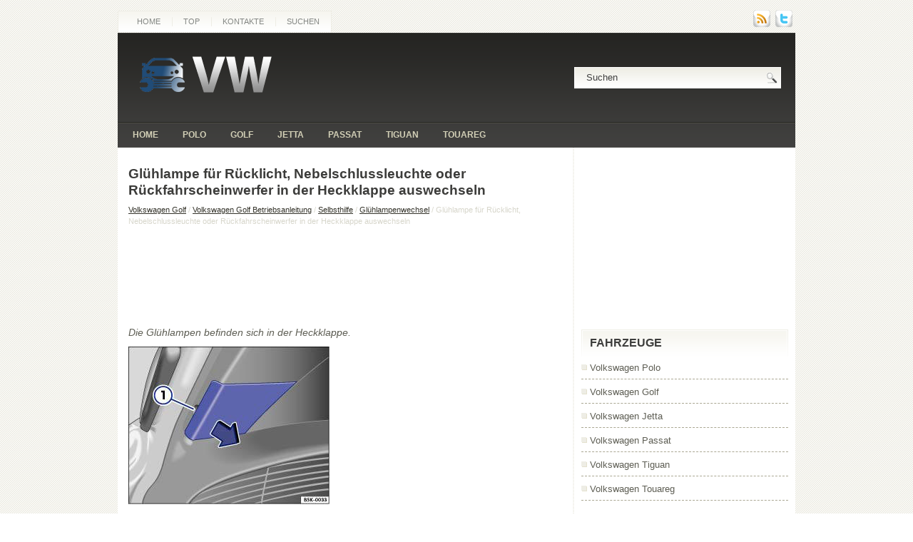

--- FILE ---
content_type: text/html
request_url: https://www.vwhilfe.com/vwseite-571.html
body_size: 3587
content:
<!DOCTYPE html>
<html lang="de-DE">
<head>
<meta name="viewport" content="width=device-width, initial-scale=1.0">
<meta charset="UTF-8">
<title>Gl&uuml;hlampe f&uuml;r R&uuml;cklicht, Nebelschlussleuchte
oder R&uuml;ckfahrscheinwerfer in der Heckklappe
auswechseln  - Gl&uuml;hlampenwechsel - Selbsthilfe - Volkswagen Golf Betriebsanleitung - Volkswagen Golf</title>
<link rel="stylesheet" href="css/screen.css" type="text/css" media="screen, projection">

<link rel="stylesheet" href="menu/MenuMatic.css" type="text/css" media="screen" charset="utf-8">
<link rel="stylesheet" href="style.css" type="text/css" media="screen">
<link rel="shortcut icon" href="favicon.ico" type="image/x-icon">
</head>
<body>
	<div id="wrapper">
		<div id="container" class="container">
			<div class="span-24">
				<div class="span-14">
                    <div id="pagemenucontainer">
					    <ul id="pagemenu">
						<li><a href="/">Home</a></li>
      					<li><a href="/top.html">Top</a></li>
         				<li><a href="/contacts.html">Kontakte</a></li>
         				<li><a href="/search.php">Suchen</a></li>
    					</ul>
                                            </div>
				</div>


				<div id="topsearch" class="span-3 last" style="float:right;">
                      <div class="span-3 feedtwitter">
					<a href="/"><img src="images/rss.png" style="margin: 0pt 4px 0pt 0pt;"></a>
					<a href="/"><img src="images/twitter.png" style="margin: 0pt 4px 0pt 0pt;"></a>				</div>


				</div>
			</div>
				<div id="header" class="span-24">
					<div class="span-11">
													<a href="/"><img src="images/logo.png" class="logoimg"></a>

					</div>

					<div class="span-13 last">
                        <div class="mobpad0" style="padding: 28px 20px 0 200px; text-align:center;">
                             <div id="search">
    <form method="get" id="searchform" action="/search.php">
        <input value="Suchen" name="q" id="s" onblur="if (this.value == '')  {this.value = 'Suchen';}" onfocus="if (this.value == 'Suchen') {this.value = '';}" type="text">
        <input src="images/search.gif" style="border: 0pt none; vertical-align: top;" type="image">
    <input value="CarStar" name="wptheme" type="hidden"></form>
</div>
						  </div>
					</div>
				</div>

			<div class="span-24">
				<div id="navcontainer">
					                            <ul id="nav">
						<li><a href="/">Home</a></li>
						<li><a href="/vwseite-1.html">Polo</a></li>
						<li><a href="/vwseite-2.html">Golf</a></li>
						<li><a href="/vwseite-3.html">Jetta</a></li>
						<li><a href="/vwseite-4.html">Passat</a></li>
                  		<li><a href="/vwseite-5.html">Tiguan</a></li>
        				<li><a href="/vwseite-6.html">Touareg</a></li>

                  		</ul>
                            				</div>
			</div>		<div class="span-24" id="contentwrap">
			<div class="span-16">
				<div id="content">
						<div class="post">
      <h2 class="title">Gl&uuml;hlampe f&uuml;r R&uuml;cklicht, Nebelschlussleuchte
oder R&uuml;ckfahrscheinwerfer in der Heckklappe
auswechseln</h2>
      <div class="postdate"><div style="font-size:11px; text-decoration:none; margin-top:5px;"><a href="vwseite-2.html">Volkswagen Golf</a> / <a href="vwseite-104.html">Volkswagen Golf Betriebsanleitung</a> / <a href="vwseite-534.html">Selbsthilfe</a> / <a href="vwseite-561.html">Gl&uuml;hlampenwechsel</a> /  Gl&uuml;hlampe f&uuml;r R&uuml;cklicht, Nebelschlussleuchte
oder R&uuml;ckfahrscheinwerfer in der Heckklappe
auswechseln</div></div>
							<div class="entry">
							<p><script async src="//pagead2.googlesyndication.com/pagead/js/adsbygoogle.js"></script>
<!-- vwhilfe.com_top_adaptiv -->
<ins class="adsbygoogle"
     style="display:block; height: 120px;"
     data-ad-client="ca-pub-6106043523774794"
     data-ad-slot="5656110661"></ins>
<script>
(adsbygoogle = window.adsbygoogle || []).push({});
</script></p>
								<p><p><i>Die Gl&uuml;hlampen befinden sich in der Heckklappe.</i></p>
<p><img alt="Abb. 62 Ausschnitt von der Heckklappe: Abdeckung abnehmen." border="0" src="images/books/104/5/index.39.jpg"></p>
<p>Abb. 62 Ausschnitt von der Heckklappe: Abdeckung abnehmen.</p>
<p><img alt="Abb. 63 Ausschnitt von der Heckklappe: Gl&uuml;hlampenhalter ausbauen." border="0" src="images/books/104/5/index.46.jpg"></p>
<p>Abb. 63 Ausschnitt von der Heckklappe: Gl&uuml;hlampenhalter ausbauen.</p>
<p>Zum Abnehmen der Abdeckung ben&ouml;tigen Sie den Schraubendreher Abb. 25 (1)
aus dem Bordwerkzeug. Hinter der linken Abdeckung befindet sich die 
Nebelschlussleuchte,
hinter der rechten Abdeckung befindet sich der R&uuml;ckfahrscheinwerfer.</p>
<p><b>Abdeckung entfernen<br></b>
? Lesen und beachten Sie die Informationen und Sicherheitshinweise zum 
Gl&uuml;hlampenwechsel.<b><br></b>
? &Ouml;ffnen Sie die Heckklappe.<b><br></b>
? Stecken Sie die flache Klinge des Schraubendrehers in die Vertiefung Abb. 62 (1) und hebeln Sie die Abdeckung in Pfeilrichtung vorsichtig ab .</p>
<p><b>Gl&uuml;hlampe auswechseln<br></b>
? Dr&uuml;cken Sie die Lasche in Pfeilrichtung Abb. 63 und ziehen Sie den 
Lampenhalter
mit den Gl&uuml;hlampen heraus .<b><br></b>
? Ersetzen Sie die defekte Gl&uuml;hlampe durch eine neue Gl&uuml;hlampe gleicher 
Ausf&uuml;hrung.<b><br></b>
? Setzen Sie den Lampenhalter in die R&uuml;ckleuchte ein, bis er h&ouml;rbar einrastet.</p>
<p><b>Abdeckung einsetzen<br></b>
? Setzen Sie die Abdeckung in die entsprechenden Aussparungen ein.<br>
? Dr&uuml;cken Sie auf die Abdeckung, bis sie fest einrastet.</p>
<p><b>ACHTUNG!<br>
Wechseln Sie niemals Lampen, wenn Sie nicht mit den entsprechenden Handlungen, 
Sicherheitsvorkehrungen
und dem Werkzeug vertraut sind.</p>
<p>
? Wenn Sie sich nicht sicher sind, lassen Sie einen Gl&uuml;hlampenwechsel von einem 
Fachbetrieb
durchf&uuml;hren.<br>
? Vor dem Auswechseln einer Gl&uuml;hlampe m&uuml;ssen Sie immer zuerst den betreffenden 
Verbraucher
ausschalten und die Gl&uuml;hlampe abk&uuml;hlen lassen.<br>
? Am Geh&auml;use der R&uuml;ckleuchte befinden sich scharfkantige Teile. Sch&uuml;tzen Sie 
deshalb Ihre
H&auml;nde, wenn Sie Gl&uuml;hlampen wechseln ? Verletzungsgefahr!<br>
? Bei Fahrzeugen mit Coming-Home- und Leaving-Home-Funktion kann die 
Orientierungsbeleuchtung
auch dann noch eingeschaltet sein, wenn sich der Lichtschalter in Stellung 0 
befindet
und der Z&uuml;ndschl&uuml;ssel abgezogen wurde. Warten Sie bis die 
Orientierungsbeleuchtung erloschen
ist und die betreffenden Gl&uuml;hlampen abgek&uuml;hlt sind, bevor Sie den 
Gl&uuml;hlampenwechsel durchf&uuml;hren.</b></p>
<p><b>Vorsicht</b>!<br>
Wenn Sie nach einem Gl&uuml;hlampenwechsel die Verkleidung oder die R&uuml;ckleuchte nicht 
richtig montieren,
k&ouml;nnen Sch&auml;den an der elektrischen Anlage durch eindringendes Wasser entstehen.</p>
<p>Gilt f&uuml;r Fahrzeuge: mit R&uuml;ckleuchten in LED-Technik</p><ul></ul></table></ul><div style="clear:both"></div><div align="center"><div style="margin:10px 0;"><script async src="https://pagead2.googlesyndication.com/pagead/js/adsbygoogle.js"></script>
<!-- vwhilfe.com bot adaptive -->
<ins class="adsbygoogle"
     style="display:block"
     data-ad-client="ca-pub-6106043523774794"
     data-ad-slot="7132843863"
     data-ad-format="auto"></ins>
<script>
     (adsbygoogle = window.adsbygoogle || []).push({});
</script></div></div>
<div style="margin-top:0px;">
   <h5 style="margin:5px 0">Siehe auch:</h5><p><a href="vwseite-244.html"><span>Schiebe- und Ausstelldach &ouml;ffnen oder schlie&szlig;en</span></a><br>
   Das Schiebe- und Ausstelldach wird bei eingeschalteter Z&uuml;ndung mit
dem Drehschalter ge&ouml;ffnet oder geschlossen.

Abb. 37 Ausschnitt vom Dachhimmel: Drehschalter f&uuml;r das Schiebe- und  ...
   </p><p><a href="vwseite-486.html"><span>Adapter f&uuml;r Gaseinf&uuml;llstutzen</span></a><br>
   Die Adapter werden f&uuml;r die unterschiedlichen Zapfpistolen der 
Betankungsanlagen
ben&ouml;tigt.

Abb. 6 &Uuml;bersicht der Adapter f&uuml;r den Gaseinf&uuml;llstutzen.
(1) ACME-Adapter (Euro ...
   </p><p><a href="vwseite-565.html"><span>Gl&uuml;hlampe f&uuml;r Blinklicht im Halogen-Scheinwerfer
auswechseln</span></a><br>
   
Abb. 51 Im Motorraum: Abdeckung f&uuml;r Blinklicht

Abb. 52 Gl&uuml;hlampe f&uuml;r Blinklicht aus- und einbauen
Ist eine Gl&uuml;hlampe ausgefallen, kann entweder die Gl&uuml;hlampe defekt oder ...
   </p></div>
<script>
// <!--
document.write('<iframe src="counter.php?id=571" width=0 height=0 marginwidth=0 marginheight=0 scrolling=no frameborder=0></iframe>');
// -->

</script>
</p>
							</div>
						</div>
</div>
			</div>

		<div class="span-8 last">

	<div class="sidebar">


<div style="margin: 0 1px 0 -1px">
<script async src="//pagead2.googlesyndication.com/pagead/js/adsbygoogle.js"></script>
<!-- vwhilfe.com_side_300x250 -->
<ins class="adsbygoogle"
     style="display:inline-block;width:300px;height:250px"
     data-ad-client="ca-pub-6106043523774794"
     data-ad-slot="4039776664"></ins>
<script>
(adsbygoogle = window.adsbygoogle || []).push({});
</script>
</div>
    			<div class="atclear"></div>

		<ul>

				<li class="categories"><h2>Fahrzeuge</h2><ul>
						<li><a href="/vwseite-1.html">Volkswagen Polo</a></li>
						<li><a href="/vwseite-2.html">Volkswagen Golf</a></li>
						<li><a href="/vwseite-3.html">Volkswagen Jetta</a></li>
						<li><a href="/vwseite-4.html">Volkswagen Passat</a></li>
                  <li><a href="/vwseite-5.html">Volkswagen Tiguan</a></li>
                  <li><a href="/vwseite-6.html">Volkswagen Touareg</a></li>

</ul></li>
<br />
<div align="center"><!--LiveInternet counter--><script type="text/javascript">
document.write('<a href="//www.liveinternet.ru/click" '+
'target="_blank"><img src="//counter.yadro.ru/hit?t11.1;r'+
escape(document.referrer)+((typeof(screen)=='undefined')?'':
';s'+screen.width+'*'+screen.height+'*'+(screen.colorDepth?
screen.colorDepth:screen.pixelDepth))+';u'+escape(document.URL)+
';h'+escape(document.title.substring(0,150))+';'+Math.random()+
'" alt="" title="" '+
'border="0" width="88" height="31"><\/a>')
</script><!--/LiveInternet-->
<br>
<!--LiveInternet counter--><script type="text/javascript">
document.write('<a href="//www.liveinternet.ru/click;English_Auto_Manuals" '+
'target="_blank"><img src="//counter.yadro.ru/hit;English_Auto_Manuals?t24.1;r'+
escape(document.referrer)+((typeof(screen)=='undefined')?'':
';s'+screen.width+'*'+screen.height+'*'+(screen.colorDepth?
screen.colorDepth:screen.pixelDepth))+';u'+escape(document.URL)+
';h'+escape(document.title.substring(0,150))+';'+Math.random()+
'" alt="" title="" '+
'border="0" width="88" height="15"><\/a>')
</script><!--/LiveInternet--></div>

					</ul>

</div>
</div>
	</div>
    <div class="span-24">
	<div id="footer">&copy; Copyright  <a href="http://www.vwhilfe.com/" style="text-decoration:none">www.vwhilfe.com</a></div>

    <div id="credits"></div>
</div>
</div>
</div>
</body>
</html>

--- FILE ---
content_type: text/html; charset=utf-8
request_url: https://www.google.com/recaptcha/api2/aframe
body_size: 266
content:
<!DOCTYPE HTML><html><head><meta http-equiv="content-type" content="text/html; charset=UTF-8"></head><body><script nonce="n-qerBiiL9byvJNxvfoCUA">/** Anti-fraud and anti-abuse applications only. See google.com/recaptcha */ try{var clients={'sodar':'https://pagead2.googlesyndication.com/pagead/sodar?'};window.addEventListener("message",function(a){try{if(a.source===window.parent){var b=JSON.parse(a.data);var c=clients[b['id']];if(c){var d=document.createElement('img');d.src=c+b['params']+'&rc='+(localStorage.getItem("rc::a")?sessionStorage.getItem("rc::b"):"");window.document.body.appendChild(d);sessionStorage.setItem("rc::e",parseInt(sessionStorage.getItem("rc::e")||0)+1);localStorage.setItem("rc::h",'1769260389712');}}}catch(b){}});window.parent.postMessage("_grecaptcha_ready", "*");}catch(b){}</script></body></html>

--- FILE ---
content_type: text/css
request_url: https://www.vwhilfe.com/style.css
body_size: 3308
content:
/*
	Theme Name: CarStar
	Theme URI: http://newwpthemes.com/carstar-free-wordpress-theme/
	Description: CarStar is a free WordPress theme with featured content option and supports the post thumbnails. Suitable for any niche. Theme Options at admin panel.
	Author: NewWpThemes.com
	Author URI: http://newwpthemes.com/
	Version: 1.0
    Tags: black, orange, white, two-columns, right-sidebar
*/

/* LAYOUT */

body {
    background: url(images/background.png);
	}

#wrapper {
   	}

#container {

	}

#contentwrap {
   background: #FFFFFF url(images/contentwrap.png) 638px top repeat-y;
	}

a {
	color: #34332A;
    text-decoration: underline;
	}

a:hover {
	color: #CC5302;
    text-decoration: underline;
	}
/* HEADER */

#header {
	height: 115px;
    padding: 5px 0;
    background: url(images/header-bg.png) left top repeat-x;
	}

#header h1 {
	margin-bottom: 0px !important;
	padding: 20px 0 0 0;
	font-weight: normal;
	font-family: Arial, Helvetica, Sans-serif;
	font-weight: bold;
    text-transform: uppercase;
	font-size: 48px;
	}

#header h1 a, #header h1 a:visited {
	color: #F9F9F9;
	text-decoration: none;
	}


#header h2 {
	color: #A0A0A0;
	font-size: 14px;
	line-height: 14px;
	font-family: Arial, Helvetica, Sans-serif;
	}

.logoimg {
    margin: 15px 0 0 15px;
}

.feedtwitter {
    margin-top: 14px;
	text-align: right;
}


/* NAVIGATION MENUS */

#pagemenucontainer {
	height: 30px;
    padding: 0 0 0 10px;
    background: url(images/pagemenu-bg.png) left top repeat-x;
    border-top: 1px solid #EEEDE5;
    border-left: 1px solid #EEEDE5;
    border-right: 1px solid #EEEDE5;
    float: left;
    margin-top: 15px;
	}

#pagemenu {
	height: 30px;
    float: left;
	}

#pagemenu, #pagemenu ul {
	padding: 0;
	margin: 0;
	list-style: none;
	line-height: 1;
	}
#pagemenu {
	margin-bottom: 1px;
	}

#pagemenu ul {
	float: left;
	list-style: none;
	margin: 0px 0px 0px 0px;
	padding: 0px;
	}

#pagemenu li {
    background: url(images/pagemenu-separator.png) left center no-repeat;
	float: left;
	list-style: none;
	margin: 0px;
	padding: 0px;
	}
    #pagemenu li:first-child {
    background: none;
	}

#pagemenu ul li {
	list-style: none;
	margin: 0px;
	padding: 0px;
	}

#pagemenu li a, #pagemenu li a:link {
	color: #838683;
	display: block;
    margin: 0 4px 0 4px;
	padding: 9px 12px 9px 12px;
	text-decoration: none;
	font-weight: normal;
	text-transform: uppercase;
	font-size: 11px;
	font-family: Arial, Helvetica, sans-serif;
	}

#pagemenu li a:hover, #pagemenu li a:active{
	color: #010101;
	display: block;
    text-decoration: none;
    background: url(images/pagemenu-hover.png) center bottom no-repeat;
	}

#pagemenu  li.current_page_item a {
	color: #010101;
    text-decoration: none;
    background: url(images/pagemenu-hover.png) center bottom no-repeat;
   	}

#pagemenu li:hover, #pagemenu li.sfhover {
	position: static;
	}


#navcontainer {
	height: 36px;
	display: block;
	overflow: hidden;
    background: url(images/nav-background.png) left top repeat-x;
   	}

#navcontainer .current-cat a {
	color:#E9660F;
    background: url(images/nav-hover.png) left top repeat-x;

	}

/* CONTENT */

#content {
	padding: 15px 5px 15px 15px;
    color: #5E5E54;
	}


pre { overflow: auto;
	width: 470px;
	}

.post {
	padding:10px 0 5px 0;
	margin-bottom: 20px;
    border-bottom: 1px solid #EEEDE5;
	}

.post p {
	margin-bottom: 10px;
	}

.title {
	margin: 0 0 8px 0;
	padding: 0px;
	line-height: 23px;
	font-size: 19px;
	font-family: Arial, Helvetica, Sans-serif;
    font-weight: bold;
	color: #3C3C3A;
	}


.title a {
	text-decoration: none;
	color: #3C3C3A;
	}

.title a:hover {
	text-decoration: none;
	color: #C65706;
	}

.pagetitle {
	margin-bottom: 20px;
	line-height: 22px;
	font-family: Arial, Verdana;
	text-decoration: underline;
}

.postdate {
	font-size: 12px;
	font-family: Arial, Helvetica, Sans-serif;
    color: #D7D6CB;
	}


.postmeta {
	font-size: 11px;
	padding: 2px 4px;
	font-family: Arial, Verdana;
	}

.postdate img, .postmeta img {
	border: none;
	vertical-align: middle;
	margin:2px;
	}

.entry {
	text-align: justify;
	line-height: 20px;
	padding-top: 8px;
	font-family: Arial, Verdana;
	font-size: 14px;
	}
.navigation {
	padding: 10px 0;
	}

blockquote {
	overflow: hidden;
	padding-left: 9px;
	font-style: italic;
	color: #666;
	border-left: 3px solid #CADAE7;
	}

.post img {
	max-width: 680px;
	}

img.wp-smiley {
	max-height: 12px;
	margin: 0;
	padding: 0;
	border: none;
	}

.aligncenter,
div.aligncenter {
   display: block;
   margin-left: auto;
   margin-right: auto;
	}

.alignleft {
   float: left;
	}

.alignright {
   float: right;
	}

.wp-caption {
   border: 1px solid #ddd;
   text-align: center;
   background-color: #f3f3f3;
   padding-top: 4px;
   margin: 10px;
   /* optional rounded corners for browsers that support it */
   -moz-border-radius: 3px;
   -khtml-border-radius: 3px;
   -webkit-border-radius: 3px;
   border-radius: 3px;
	}

.wp-caption img {
   margin: 0;
   padding: 0;
   border: 0 none;
	}

.wp-caption p.wp-caption-text {
   font-size: 11px;
   line-height: 17px;
   padding: 0 4px 5px;
   margin: 0;
	}


/* wp-pagenavi */
.wp-pagenavi a, .wp-pagenavi a:link, .wp-pagenavi a:active {
    font-size: 15px !important;
    padding:  4px 8px !important;
    color: #232323 !important;
    background:none !important;
    border: 1px solid #fff !important;
}

.wp-pagenavi span.pages {
    font-size: 15px !important;
    padding:  4px 8px !important;
    color: #232323 !important;
    background: none !important;
    border: 1px solid #fff !important;
}

.wp-pagenavi span.extend {
    font-size: 15px !important;
    padding:  4px 8px !important;
    background:transparent !important;
    color: #767676 !important;
    background: none !important;
    border: 1px solid #fff !important;
}

.wp-pagenavi span.current {
    font-size: 15px !important;
    padding:  4px 8px !important;
    font-weight: bold;
    color: #fff !important;
    background: #EA7A28 url(images/wp-pagenav-bg.png) left top repeat-x !important;
    border: 1px solid #D25502 !important;
}

.wp-pagenavi a:hover {
    border: 0 !important;
    color: #232323 !important;
    background: #EEEDE6 url(images/wp-pagenav-hover.png) left top repeat-x !important;
    border: 1px solid #EEEDE5 !important;


}


/* SIDEBAR(S) */

.sidebaradbox {
	margin-top: 10px;
	text-align:center;
	}

.ad125 {
	margin: 6px;
	}


.sidebar {
	margin: 0 10px 10px 10px;
    font-size: 13px;
    color: #5E5E54;
	}

.sidebar a {
	text-decoration: none;
	color: #5E5E54;
	}

.sidebar a:hover {
	text-decoration: underline;
	color:#E9660F;
	}


#search {
    border: 1px solid #FFFFFF;
    height: 28px;
    padding: 0px;
    background: url(images/search-bg.png) left top repeat-x;
    text-align: right;
    margin-top: 15px;
}

#search input {
	border: 0;
    background: none;
    color: #3F3F3F;
}


#s {
	width: 240px;
	padding: 4px;
    margin:2px 0 0 0;
    background: none;
}

#topsearch #search {
    margin: 10px 0px 0 0px;
    padding-right: 4px;
    }

#topsearch #s {
    width: 218px;
    }



/* Social icons */
.addthis_toolbox {
    padding: 15px 0 0px 0;
	text-align: center;
	}
.addthis_toolbox .custom_images a
{
    width: 32px;
    height: 32px;
    margin: 0 3px 0 3px;
    padding: 0;
}

.addthis_toolbox .custom_images a:hover img
{
    opacity: 1;
}

.addthis_toolbox .custom_images a img
{
    opacity: 0.85;
}



.sidebarvideo {

	}

.sidebar h2 {
	margin: 0 ;
	padding:11px 0 11px 12px;
    text-align: left;
	font-size: 16px;
    line-height: 16px;
    color: #3D3D3C;
	font-family: Arial, Helvetica, Sans-serif;
	font-weight: bold;
	text-transform: uppercase;
    background: url(images/sidebar-tab.png) left top no-repeat;
    }

.sidebar ul {
	list-style-type: none;
	margin: 0px 0px 10px 0px;
	padding: 0px;
	}

.sidebar ul li {
	list-style-type: none;
	margin: 0px 0px 5px 0px;
	padding: 0px;

   	}

.sidebar ul ul {
	list-style-type: none;
	margin: 0px;
	padding: 0px;
  	}


.sidebar ul li li, .sidebar ul li ul li {
	padding: 6px 0px 6px 12px;
	margin: 0 0 2px 0;
    background: url(images/arrow.png) left 11px no-repeat;
    border-bottom: 1px dashed #AAA793;
    }


#wp-calendar th {
	font-style: normal;
	text-transform: capitalize;
	color: #5E5E54;
	background: none;
	}
#wp-calendar caption {
	padding: 2px 4px;
	text-transform: uppercase;	margin: 2px 0 2px 0;
	background: none;
    color: #5E5E54;
	}

#wp-calendar td {
	color: #5E5E54;
	font: normal 12px 'Lucida Grande', 'Lucida Sans Unicode', Verdana, sans-serif;
	letter-spacing: normal;
	padding: 2px 0;
	text-align: center;
	}

#wp-calendar td:hover, #wp-calendar #today {
	color: #fff;
    background: #E9660F;
	}
#wp-calendar td:hover a {
    color: #fff;
}
#wp-calendar {
	empty-cells: show;
	font-size: 14px;
	margin: 0;
	font-weight: bold;
	width: 100%;
	}

/* FOOTER */

#footer {
    margin-top: 0;
    background: #3C3B3A;
	padding: 20px;
	text-align: center;
	color: #FFFFFF;
	font-size: 13px;
	}

#footer a {
	color: #FFFFFF;
	}

#footer a:hover {
	text-decoration: none;
    color: #FFFFFF;
	}

#credits {
	color: #232222;
	font-size: 11px;
	text-align: center;
	padding: 10px;
	}

#credits a {
	color: #232222;
    text-decoration: none;
	}

/* COMMENTS */

#comments h3 {
	margin-bottom: 10px;
}

#commentform input {
	width: 170px;
	padding: 2px;
	margin: 5px 5px 1px 0;
	}

#commentform {
	margin: 5px 10px 0 0;
	}

#commentform textarea {
	width: 100%;
	padding: 2px;
	}

#respond:after {
		content: ".";
	    display: block;
	    height: 0;
	    clear: both;
	    visibility: hidden;
	}

#commentform #submit {
	margin: 0 0 5px auto;
	float: right;
	}

.alt {
	margin: 0;
	padding: 10px;
	}

.commentlist {
	padding: 0;
	text-align: justify;
	}

.commentlist li {
	margin: 15px 0 10px;
	padding: 5px 5px 10px 10px;
	list-style: none;

	}

.commentlist li ul li {
	margin-right: -5px;
	margin-left: 10px;
}

.commentlist p {
	margin: 10px 5px 10px 0;
}
.children { padding: 0; }

#commentform p {
	margin: 5px 0;
	}

.nocomments {
	text-align: center;
	margin: 0;
	padding: 0;
	}

.commentmetadata {
	margin: 0;
	display: block;
	}

.post_thumbnail {
    padding: 6px;
    border: 1px solid #F3F2F2;
    margin: 0 10px 10px 0;
    background-color: #FFFEFE;
}

tr, td { padding:5px; }

.content img{
        max-width:100%;
        height:auto;
    }

@media screen and (max-width: 768px) {
.container {
    width: 96%;
    margin:0 auto;
}

.span-24, .span-16, div.span-24 {
    width: 100%;

}

.span-8 {
    width: 100%;
    clear:both;

}

.span-16 li {
    margin: 0px 0px;
}

#header .span-11, #header .span-13{    width: 48%;}

.mobpad0{	padding:0px!important;}

div.span-14 {
    width: 100%;
    margin-right:0;
}

#pagemenucontainer {    width: 100%;
    height:auto;
    padding: 0 0 0 0px;
    float: left;
    margin-top: 5px;
}

#pagemenu {    width: 100%;
   display:flex;
   justify-content:center;
}
#pagemenu li  {flex-grow:1;}

#topsearch{	display:none;}

.navcontainer{
	display:none;
}

#header {
    height:auto;;
    padding: 5px 0 0 0;
    background: url(images/header-bg.png) left top repeat-x;
}

#header a {
    display:block;
}

.logoimg {
    margin: 0px 0 0 0px;
    width:100%;
    max-width:150px;
}

#searchform{	height:27px;}

#search {
   height:auto;
   margin-top: 10px;
}

#s {
    width: calc(100% - 35px);
    float:left;

}

#navcontainer {
    display: none;
}

#content {
    padding: 5px;
    color: #5E5E54;
}

.mobile1col{    width:100%!important;
    height:auto!important;
    margin-bottom:10px!important;}

.post {
    margin-bottom: 0px;
}

.sidebar {
    margin: 0 5px 10px 5px;
}

.sidebar h2 {
    background:none;
}

ul, ol{
			padding-left:20px;
			margin:0;
		}
.post img {
   max-width:100%;
}

.postmeta a{	font-size:14px;}

.sidebar a {
    font-weight:700;
    font-size:14px;
}

}
